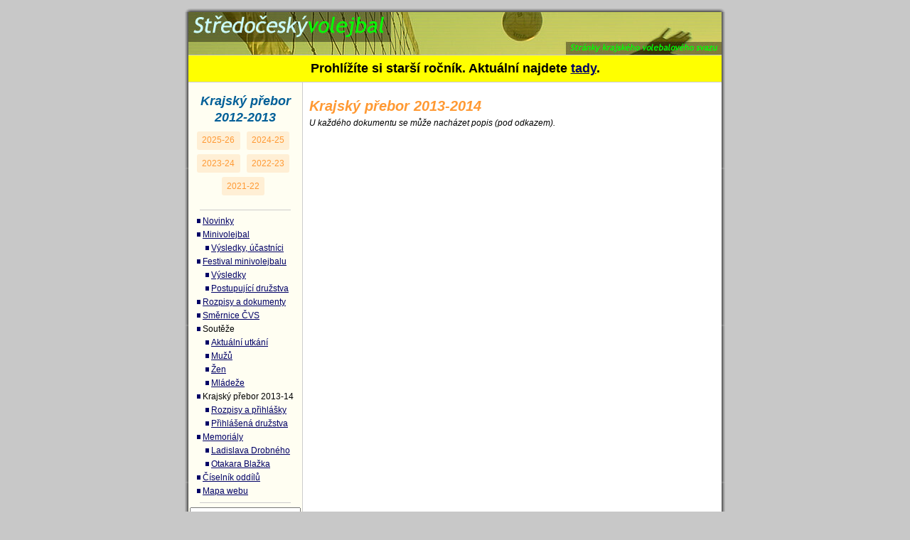

--- FILE ---
content_type: text/html;charset=utf-8
request_url: https://stc.cvf.cz/1213/kp-1314/
body_size: 3683
content:
<!DOCTYPE html>
<html lang="cs" prefix="og: https://ogp.me/ns# fb: https://ogp.me/ns/fb#">
<head>
    <meta charset="utf-8">
    <meta http-equiv="X-UA-Compatible" content="IE=edge">
    <meta name="viewport" content="width=device-width, initial-scale=1">

    <title>Krajský přebor 2013-2014 | Středočeský volejbal</title>
    <meta name="author" content="Středočeský krajský volejbalový svaz"/>
    <meta name="description" content="Podrobné výsledky krajského přeboru mužů, žen a mládeže ve volejbale. Rozpisy následujících volejbalových utkání a aktuální změny v rozpisech."/>
    <meta name="keywords" content="volejbal,středočeský,volejbal,rozpis,soutěž,muži,ženy,mládež,výsledky,svaz,rozlosování,volejbal,střední,čechy,krajský,přebor"/>
    <meta name="robots" content="index, follow"/>
    <meta name="generator" content="STC-VOL Engine 2.0"/>

    <link rel="canonical" content="https://stc.cvf.cz/1213/kp-1314/index"/>

    <link rel="dns-prefetch" href="//ajax.googleapis.com"/>
    <link rel="dns-prefetch" href="//www.google-analytics.com"/>

    <link rel="shortcut icon" href="/favicon.ico"/>

    <!-- Preload critical resources -->
    <link rel="preload" as="image" href="/assets/images/yellow.new2/logo1x.jpg" fetchpriority="high">
    <link rel="preload" as="image" href="/assets/images/yellow.new2/logo2x.jpg" fetchpriority="high" imagesrcset="/assets/images/yellow.new2/logo2x.jpg 2x">

    <!-- Critical CSS inline to prevent layout shift -->
    <style>
        /* Prevent CLS - critical above-the-fold styles */
        body,html{margin:0;padding:0;background:#FFF}
        #holder{width:760px;max-width:100%;margin:0 auto;background:#FFF}
        h1#logo{height:60px!important;margin:0!important;padding-left:15px;position:relative;display:block;overflow:hidden;min-height:60px}
        h1#logo a{display:block;height:60px;overflow:hidden}
        h1#logo span{position:absolute;width:750px;top:0;left:0;height:60px;display:block;background:url(/assets/images/yellow.new2/logo1x.jpg) no-repeat;min-height:60px}
        #menu{width:160px;float:left}
        #content{float:right;width:570px;margin-left:-170px;margin-right:10px}
        @media (max-width:767px){
            body,html{background:#FFF;width:100%;min-height:100%;display:flex;flex-direction:column}
            #holder{width:100%!important;flex:1 0 auto;display:flex;flex-direction:column;position:relative}
            h1#logo{height:60px!important;width:100%!important;flex-shrink:0;padding:0!important;min-height:60px}
            h1#logo a{height:60px;width:100%}
            h1#logo span{width:100%;background:url(/assets/images/yellow.new2/logo1x.jpg) no-repeat left center;background-size:auto 60px;min-height:60px}
            #menu{position:fixed!important;top:0!important;left:0!important;width:100%!important;height:100%!important;background:#FFFEF2;z-index:999;display:none!important;padding:60px 15px 15px;overflow-y:auto}
            #menu.is-open{display:block!important}
            #content{float:none!important;width:100%!important;padding:15px!important;flex:1 0 auto}
            #foot{width:100%!important;flex-shrink:0;margin-top:auto!important}
        }
    </style>

    <!-- Load CSS normally - inline critical CSS prevents render blocking -->
    <link rel="stylesheet" href="/assets/stylesheets/style.min.css?1763348227">

    <meta property="og:locale" content="cs_CZ"/>
    <meta property="og:site_name" content="Středočeský volejbal">
    <meta property="og:title" content="Krajský přebor 2013-2014"/>
    <meta property="og:description" content="Podrobné výsledky krajského přeboru mužů, žen a mládeže ve volejbale. Rozpisy následujících volejbalových utkání a aktuální změny v rozpisech."/>
    <meta property="og:url" content="https://stc.cvf.cz/1213/kp-1314/index"/>
    <meta property="og:image" content="https://stc.cvf.cz/assets/images/site-image.jpg">
    <meta property="og:type" content="website"/>
    <meta property="og:updated_time" content="1457564400"/>

    <link rel="alternate" type="application/rss+xml" title="Středočeský volejbal &raquo; RSS Posledních novinek"
          href="/novinky.php"/>

    <script type="application/ld+json">
        {
            "@context": "http://schema.org",
            "@type": "WebSite",
            "url": "https://stc.cvf.cz/",
            "name": "Středočeský volejbal",
            "description": "Podrobné výsledky krajského přeboru mužů, žen a mládeže ve volejbale. Rozpisy následujících volejbalových utkání a aktuální změny v rozpisech.",
            "publisher": "Středočeský krajský volejbalový svaz",
            "potentialAction": {
                "@type": "SearchAction",
                "target": "https://stc.cvf.cz/hledat/?q={search_term}",
                "query-input": "required name=search_term"
            }
        }
    </script>
    <script type='application/ld+json'>
        {
          "@context":"http://schema.org",
          "@type":"Organization",
          "url":"https://stc.cvf.cz/",
      "@id":"#organization",
      "name":"Středočeský krajský volejbalový svaz"
    }
    </script>

    <script>const clientIP = "18.222.228.193";</script>
</head>

<body>
<div id="holder-header"><!-- dummy --></div>
<div id="holder">
    <button id="menu-toggle" aria-label="Menu" aria-expanded="false" aria-controls="menu">☰</button>
    <h1 id="logo"><a href="/" accesskey="2">Krajský přebor 2013-2014<span>&nbsp;</span></a></h1>
            <div id="old-year" role="alert">Prohlížíte si starší ročník. Aktuální najdete <a href="/">tady</a>.
        </div>
    <main id="content"><a id="obsah"></a>
        <p class="hide"><a href="#menu" title="Přeskočit obsahovou část stránky, dostat se k navigaci"
                           accesskey="5">&darr; k <strong>n</strong>avigaci</a></p>
        <!-- Zacatek vlozeni stranky -->
        <!-- TITLE="Krajský přebor 2013-2014" -->

<h2>Krajský přebor 2013-2014</h2>



<p class="popis">
   U každého dokumentu se
   může nacházet popis (pod odkazem).
</p>

        <!-- Konec vlozeni stranky -->
    </main>

    <hr class="hide"/>

    <nav id="menu">
        <!-- Zacatek vlozeni menu -->
              <h2><a id="navigace"></a>Krajský přebor 2012-2013</h2>
      <p id="menu-kp-year"><a href="/2526/">2025-26</a> <a href="/2425/">2024-25</a> <a href="/2324/">2023-24</a> <a href="/2223/">2022-23</a> <a href="/2122/">2021-22</a> </p>

      <hr class="separator" />

      <ul class="menu">
        <li class="menu"><a href="/">Novinky</a></li>
<!--
        <li class="menu"><a href="/1213/akce/skoleni-treneru-2013">Školení trenérů 3. tř.</a><br />
          <ul class="sub-menu">
            <li class="sub-menu"><a href="/1213/akce/skoleni-treneru-2013-prihlaska.doc">Přihláška</a></li>
          </ul>
        </li>
-->
        <li class="menu"><a href="/1213/minivolejbal/">Minivolejbal</a><br />
          <ul class="sub-menu">
            <li class="sub-menu"><a href="/1213/minivolejbal/vysledky/">Výsledky, účastníci</a></li>
            <!-- <li class="sub-menu"><a href="/1213/minivolejbal/vysledky/finale">Krajské finále</a></li> -->
          </ul>
        </li>
        <li class="menu"><a href="/1213/minivolejbal/festival_2013/">Festival minivolejbalu</a><br />
          <ul class="sub-menu">
            <li class="sub-menu"><a href="/1213/minivolejbal/festival_2013/vysledky/">Výsledky</a></li>
            <li class="sub-menu"><a href="/1213/minivolejbal/festival_2013/postupujici-druzstva">Postupující družstva</a></li>
          </ul>
        </li>
        <li class="menu"><a href="/1213/rozpisy/">Rozpisy a dokumenty</a></li>
        <li class="menu"><a href="http://www.cvf.cz/?clanek=8404">Směrnice ČVS</a></li>
        <li class="menu"><span class="no-a">Soutěže</span><br />
          <ul class="sub-menu">
            <li class="sub-menu"><a href="/1213/utkani/">Aktuální utkání</a></li>
            <li class="sub-menu"><a href="/1213/souteze-muzi/">Mužů</a></li>
            <li class="sub-menu"><a href="/1213/souteze-zeny/">Žen</a></li>
            <li class="sub-menu"><a href="/1213/souteze-mladez/">Mládeže</a></li>
          </ul>
        </li>

        <li class="menu"><span class="no-a">Krajský přebor 2013-14</span><br />
          <ul class="sub-menu">
            <li class="sub-menu"><a href="/1213/kp-1314/rozpisy-prihlasky/">Rozpisy a přihlášky</a></li>
            <li class="sub-menu"><a href="/1213/kp-1314/prihlasena-druzstva/">Přihlášená družstva</a></li>
          </ul>
        </li>

        <li class="menu"><a href="/1213/akce/memorialy-2013">Memoriály</a><br />
          <ul class="sub-menu">
            <li class="sub-menu"><a href="/1213/akce/propozice-2013-drobny.pdf">Ladislava Drobného</a></li>
            <li class="sub-menu"><a href="/1213/akce/propozice-2013-blazek.pdf">Otakara Blažka</a></li>
          </ul>
        </li>
        
				<li class="menu"><a href="/1213/ciselnik/">Číselník oddílů</a></li>
        <li class="menu"><a href="/mapa-webu/" accesskey="3">Mapa webu</a></li>
        <li class="menu"><a href="/klavesove-zkratky" accesskey="1" class="hide">Klávesové zkratky na tomto webu - rozšířené</a></li>
      </ul>
        <!-- Konec vlozeni menu -->
        <p class="hide"><a href="#obsah" title="Přejít na obsahovou část stránky" accesskey="o">&uarr; na
                <strong>o</strong>bsah</a></p>

        <hr class="separator"/>
        <div class="menu-center">
            <form method="get" action="/hledat/">
                <input type="text" name="q"
                       value=""/> <input
                    type="submit" value="Hledat"/>
            </form>
        </div>
        <hr class="separator"/>

        <div class="menu-center">
            <div id="menu-toplist">
                <!-- TopList Zacatek -->
                <a data-toplist="57353">TOPLIST.cz</a>
                <!-- TopList Konec -->
                <br>&nbsp;<br>
                <!-- cvf.cz link Zacatek -->
                <a href="https://www.cvf.cz/"><img
                        srcset="/assets/images/cesky-volejbal_logo.png, /assets/images/cesky-volejbal_logo@2x.png 2x"
                        src="/assets/images/cesky-volejbal_logo.png" alt="Český volejbal (ČVS)"
                        title="Český volejbal (ČVS)" height="38" width="124"/></a><br>
                <br>
                <a href="https://vis.cvf.cz/"><img
                        srcset="/assets/images/logo-vis.png, /assets/images/logo-vis@2x.png 2x"
                        src="/assets/images/logo-vis.png" alt="Přístup do VISu"
                        title="Přístup do VISu" height="45" width="59"/></a><br>
                <br>
                <a href="https://ezapis.cvf.cz/"><img
                        srcset="/assets/images/logo-ezapis.png, /assets/images/logo-ezapis@2x.png 2x"
                        src="/assets/images/logo-ezapis.png" alt="eZápis"
                        title="eZápis" height="35" width="118"/></a><br>
                <br>
                <a href="https://admin.minivolejbal.cz/"><img
                        srcset="/assets/images/logo-minivolejbal.png, /assets/images/logo-minivolejbal@2x.png 2x"
                        src="/assets/images/logo-minivolejbal.png" alt="Aplikace minivolejbal"
                        title="Aplikace minivolejbal" height="35" width="124"/></a>
                <!-- cvf.cz link Konec -->
            </div>
            &nbsp;<br>
        </div>
    </nav>

    <hr class="hide"/>

    <p id="foot">Copyright © 2003&ndash;2026 <strong>Středočeský krajský volejbalový svaz</strong>.
    </p>
</div>
<div id="holder-footer"><!-- dummy --></div>

<script src="https://ajax.googleapis.com/ajax/libs/jquery/3.7.1/jquery.min.js" integrity="sha256-/JqT3SQfawRcv/BIHPThkBvs0OEvtFFmqPF/lYI/Cxo=" crossorigin="anonymous"></script>
<script>window.jQuery || document.write('<script src="/assets/javascripts/vendor/jquery/jquery-3.7.1.min.js?1735861615"><\/script>')</script>
<script src="/assets/javascripts/main.min.js?1764377904" async defer></script>
</body>
</html>
